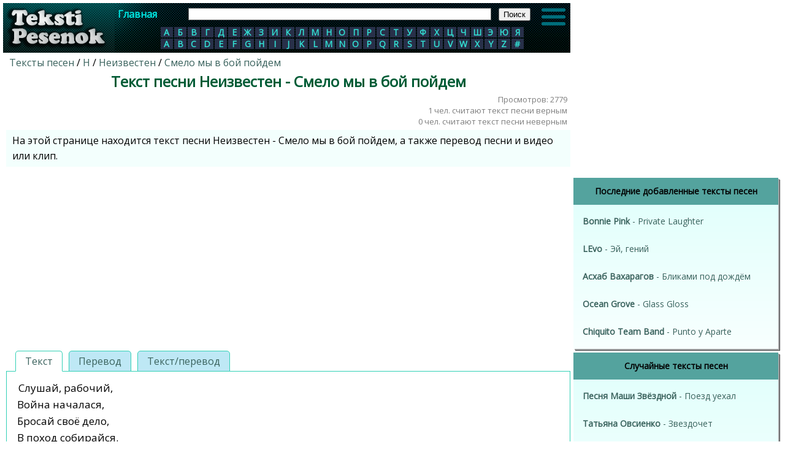

--- FILE ---
content_type: text/html; charset=utf-8
request_url: https://teksti-pesenok.pro/13/Neizvesten/tekst-pesni-Smelo-my-v-boy-poydem
body_size: 7364
content:
<!DOCTYPE html PUBLIC "-//W3C//DTD XHTML 1.0 Transitional//EN" "http://www.w3.org/TR/xhtml1/DTD/xhtml1-transitional.dtd">
<html xmlns="http://www.w3.org/1999/xhtml">
<head>
<meta http-equiv="Content-Type" content="text/html; charset=utf-8" />

	<link type="text/css" href="/media/css/style.css?17" rel="stylesheet" />	<link type="text/css" href="/media/css/custom-theme/jquery-ui-1.10.4.custom.min.css" rel="stylesheet" />	<link type="text/css" href="/media/css/social-likes_classic.css" rel="stylesheet" />    <link rel="stylesheet" href="https://fonts.googleapis.com/css?family=Open+Sans" type="text/css">
    <script>
        var App = {};
        App.is_me = 0;
        App.rand_ads = 1;
        App.show_only_google = 1;
        App.always_show_only_google = 1;
        if(location.hostname.indexOf('songspro.ru') + 1) {
            App.songspro = true;
        }else{
            App.songspro = false;
        }
                App.part_adx = 0;
        
        App.country_code = 'US';
    </script>

    <script src="/js/ads.js?10"></script>

    
	<script src="/media/js/ads.js?13"></script>
    <script async src="https://pagead2.googlesyndication.com/pagead/js/adsbygoogle.js?client=ca-pub-6686246433156915"
            crossorigin="anonymous"></script>



	<script type="text/javascript" src="/media/js/jquery-1.11.0.min.js"></script>	<script type="text/javascript" src="/media/js/my.js?17"></script>	<script type="text/javascript" src="/media/js/device.min.js"></script>	<script type="text/javascript" src="/media/js/jquery-ui-1.10.4.custom.min.js"></script>	<script type="text/javascript" src="/media/js/social-likes.min.js"></script>
<title>Текст песни Неизвестен - Смело мы в бой пойдем перевод, слова песни, видео, клип</title>

<meta name="keywords" content="текст песни Неизвестен - Смело мы в бой пойдем,слова песни Неизвестен - Смело мы в бой пойдем,перевод песни Неизвестен - Смело мы в бой пойдем,видео песни Неизвестен - Смело мы в бой пойдем,клип песни Неизвестен - Смело мы в бой пойдем" />
<meta name="description" content="На этой странице находится текст песни Неизвестен - Смело мы в бой пойдем, а также перевод песни и видео или клип." />


<link rel="shortcut icon" href="/favicon.ico?2" type="image/x-icon" />
<link rel="icon" href="/favicon.ico?2" type="image/x-icon" />
<meta name="viewport" content="width=device-width">

    
    
</head>

<body>


<div class="content">
<div id="all">
<div id="main">

    <header class="shapka_header">

        <div id="logo" align="center" style="margin:0">
            <a href="/" title="Тексты песен"><img src="/media/img/logo_teksti_pesenok.png" /></a>
        </div>

<div class="shapka">
<div class="top_block">
<div class="main_btn"><a href="/">Главная</a></div>
<div class="main_btn"><a href="javascript:void(0);" id="abc" title="Показать/Скрыть алфавит">АБВ</a></div>
<div class="search_block">
<form action="https://songspro.ru/search.php" id="cse-search-box">
  <div>
    <input type="hidden" name="cx" value="partner-pub-6686246433156915:1900236852" />
    <input type="hidden" name="cof" value="FORID:10" />
    <input type="hidden" name="ie" value="UTF-8" />
    <input type="text" name="q" size="70" />
    <input type="submit" name="sa" value="&#x041f;&#x043e;&#x0438;&#x0441;&#x043a;" />
  </div>
</form>

<script type="text/javascript" src="https://www.google.ru/coop/cse/brand?form=cse-search-box&amp;lang=ru"></script>
</div>

        <img src="/media/img/hamburger_menu.svg" class="js-open-menu" id="hamburger_menu" width="45" height="45">



    <div style="clear:both"></div>
</div>



<div class="alphabet">
            <li>
                <a href="/1" style="display:block;">А</a>
                </li>
            <li>
                <a href="/2" style="display:block;">Б</a>
                </li>
            <li>
                <a href="/3" style="display:block;">В</a>
                </li>
            <li>
                <a href="/4" style="display:block;">Г</a>
                </li>
            <li>
                <a href="/5" style="display:block;">Д</a>
                </li>
            <li>
                <a href="/6" style="display:block;">Е</a>
                </li>
            <li>
                <a href="/7" style="display:block;">Ж</a>
                </li>
            <li>
                <a href="/8" style="display:block;">З</a>
                </li>
            <li>
                <a href="/9" style="display:block;">И</a>
                </li>
            <li>
                <a href="/10" style="display:block;">К</a>
                </li>
            <li>
                <a href="/11" style="display:block;">Л</a>
                </li>
            <li>
                <a href="/12" style="display:block;">М</a>
                </li>
            <li>
                <a href="/13" style="display:block;">Н</a>
                </li>
            <li>
                <a href="/14" style="display:block;">О</a>
                </li>
            <li>
                <a href="/15" style="display:block;">П</a>
                </li>
            <li>
                <a href="/16" style="display:block;">Р</a>
                </li>
            <li>
                <a href="/17" style="display:block;">С</a>
                </li>
            <li>
                <a href="/18" style="display:block;">Т</a>
                </li>
            <li>
                <a href="/19" style="display:block;">У</a>
                </li>
            <li>
                <a href="/20" style="display:block;">Ф</a>
                </li>
            <li>
                <a href="/21" style="display:block;">Х</a>
                </li>
            <li>
                <a href="/22" style="display:block;">Ц</a>
                </li>
            <li>
                <a href="/23" style="display:block;">Ч</a>
                </li>
            <li>
                <a href="/24" style="display:block;">Ш</a>
                </li>
            <li>
                <a href="/25" style="display:block;">Э</a>
                </li>
            <li>
                <a href="/26" style="display:block;">Ю</a>
                </li>
            <li>
                <a href="/27" style="display:block;">Я</a>
                </li>
            <li>
                <a href="/28" style="display:block;">A</a>
                </li>
            <li>
                <a href="/29" style="display:block;">B</a>
                </li>
            <li>
                <a href="/30" style="display:block;">C</a>
                </li>
            <li>
                <a href="/31" style="display:block;">D</a>
                </li>
            <li>
                <a href="/32" style="display:block;">E</a>
                </li>
            <li>
                <a href="/33" style="display:block;">F</a>
                </li>
            <li>
                <a href="/34" style="display:block;">G</a>
                </li>
            <li>
                <a href="/35" style="display:block;">H</a>
                </li>
            <li>
                <a href="/36" style="display:block;">I</a>
                </li>
            <li>
                <a href="/37" style="display:block;">J</a>
                </li>
            <li>
                <a href="/38" style="display:block;">K</a>
                </li>
            <li>
                <a href="/39" style="display:block;">L</a>
                </li>
            <li>
                <a href="/40" style="display:block;">M</a>
                </li>
            <li>
                <a href="/41" style="display:block;">N</a>
                </li>
            <li>
                <a href="/42" style="display:block;">O</a>
                </li>
            <li>
                <a href="/43" style="display:block;">P</a>
                </li>
            <li>
                <a href="/44" style="display:block;">Q</a>
                </li>
            <li>
                <a href="/45" style="display:block;">R</a>
                </li>
            <li>
                <a href="/46" style="display:block;">S</a>
                </li>
            <li>
                <a href="/47" style="display:block;">T</a>
                </li>
            <li>
                <a href="/48" style="display:block;">U</a>
                </li>
            <li>
                <a href="/49" style="display:block;">V</a>
                </li>
            <li>
                <a href="/50" style="display:block;">W</a>
                </li>
            <li>
                <a href="/51" style="display:block;">X</a>
                </li>
            <li>
                <a href="/52" style="display:block;">Y</a>
                </li>
            <li>
                <a href="/53" style="display:block;">Z</a>
                </li>
            <li>
                <a href="/54" style="display:block;">#</a>
                </li>
    <div style="clear:both"></div>
</div>
<div style="clear:both"></div>
</div>
    </header>

<div class="center_block">


<div class="over_song_block">
<div class="breadcrumbs">
<a href="/">Тексты песен</a> / <a href="/13">Н</a> / <a href="/13/Neizvesten">Неизвестен</a> / <a href="/13/Neizvesten/tekst-pesni-Smelo-my-v-boy-poydem">Смело мы в бой пойдем</a>
</div>

<div>
<h1>Текст песни Неизвестен - Смело мы в бой пойдем</h1>

 

</div>

<div class="views" align="right">
Просмотров: 2779<br />
1 чел. считают текст песни верным<br />
0 чел. считают текст песни неверным
</div>

<div class="description">
На этой странице находится текст песни Неизвестен - Смело мы в бой пойдем, а также перевод песни и видео или клип.</div>

	<div id="ads_top" align="center"></div>

</div>

<div style="text-align:left;" id="tabs">
    <ul>
        <li class="active" style="margin-left:15px;"><a href="javascript:void(0)" id_tab="#text">Текст</a></li>
            <li class="no_active"><a href="javascript:void(0)"  id_tab="#translate">Перевод</a></li>
                        <li class="no_active"><a href="javascript:void(0)"  id_tab="#text_translate">Текст/перевод</a></li>
            </ul>
      <div itemscope itemtype="https://schema.org/MusicComposition" class="song_table" style="clear:both; position:relative;">
		 	<meta itemprop="name" content="Смело мы в бой пойдем" />
    		<meta itemprop="composer" content="Неизвестен" />
	  <div class="song_ads_left" id="song_ads_left"></div>
	  


     <div class="song_right">
	<div class="song_ads_right" id="song_ads_right"></div>
	
						    </div>
 <span class="song_left">
    <span id="text" class="song tab-open status_select" itemprop="lyrics">Слушай, рабочий,<br>
Война началася,<br>
Бросай своё дело,<br>
В поход собирайся.<br>
<br>
Смело мы в бой пойдём.<br>
За власть Советов<br>
И как один умрём,<br>
В борьбе за это!<br>
<br>
Слушай, крестьянин,<br>
Война началася,<br>
Бросай свою соху<br>
На фронт собирайся.<br>
<br>
Войны мы не хотим,<br>
Но в бой готовы,<br>
Ковать мы не дадим<br>
Для нас оковы!<br>
<br>
Рвутся снаряды,<br>
Трещат пулемёты,<br>
Но их не боятся<br>
Красные роты.<br>
<br>
Смело мы в бой пойдём<br>
За власть Советов<br>
И как один умрём<br>
В борьбе за это!<br>
<br>
Вот и окопы,<br>
Летают снаряды,<br>
Смело вперед идут<br>
Наши отряды.<br>
<br>
Войны мы не хотим,<br>
Но в бой готовы,<br>
Ковать мы не дадим<br>
Для нас оковы!<br>
<br>
Вот показались<br>
Белые цепи,<br>
С ними мы будем<br>
Биться до смерти.<br>
<br>
Смело мы в бой пойдём<br>
За власть Советов<br>
И, как один, умрём<br>
В борьбе за это.<br>
<br>
Вечная память<br>
Павшим героям,<br>
Вечная слава<br>
Тем, кто живёт!<br>
<br>
Войны мы не хотим,<br>
Но в бой готовы,<br>
Ковать мы не дадим<br>
Для нас оковы!<br>
1918<br>
------------------------------<br>
(Записана в Тульской области в 1920-е гг.)<br>
Одна из ранних песен гражданской войны (существовала в "красном" и "белом" вариантах)<br>
Музыка времен первой мировой войны; отдаленный прототип - музыка неизвестного композитора к цыганскому романсу "Белой акации гроздья душистые".</span>

        <span id="translate" class="song tab status_select">Look, work,<br>
The war has begun,<br>
He quit his job,<br>
In a campaign to collect.<br>
<br>
Boldly we go into battle.<br>
For Soviet Power<br>
And as a die,<br>
In the fight for it!<br>
<br>
Listen, peasant,<br>
The war has begun,<br>
Throw your plow<br>
On the front going.<br>
<br>
we do not want war,<br>
But the battle ready,<br>
Forging we do not give<br>
For us, the chains!<br>
<br>
Shells exploding,<br>
Pop guns,<br>
But do not fear them<br>
Red company.<br>
<br>
Boldly we go into battle<br>
For Soviet Power<br>
And as a die<br>
In the fight for it!<br>
<br>
That's trenches,<br>
Fly shells<br>
Feel free to go ahead<br>
Our units.<br>
<br>
we do not want war,<br>
But the battle ready,<br>
Forging we do not give<br>
For us, the chains!<br>
<br>
That seemed<br>
White chain<br>
With them we will<br>
Beat to death.<br>
<br>
Boldly we go into battle<br>
For Soviet Power<br>
And, as one die<br>
In the struggle for it.<br>
<br>
Everlasting memory<br>
Fallen heroes<br>
undying glory<br>
For those who live!<br>
<br>
we do not want war,<br>
But the battle ready,<br>
Forging we do not give<br>
For us, the chains!<br>
1918<br>
------------------------------<br>
(Written in the Tula region in the 1920s.)<br>
One of the early songs of the Civil War (existed in the "red" and "white" versions)<br>
Music of the First World War; remote prototype - music composer unknown to the gypsy romance "White acacia clusters fragrant".</span>
    <span id="text_translate" class="song tab status_select"></span>
        <div id="amigo_btn"></div>

               
               
	<div class="song_under">
    <h2>Смотрите также:</h2>
<ul style="list-style-type:none;">
<li><a style="display:inline; font-weight:bold;" href="/13/Neizvesten">Неизвестен</a> - <a style="display:inline;" href="/13/Neizvesten/tekst-pesni-Shaymuratov---general">Шаймуратов - генерал</a></li>
<li><a style="display:inline; font-weight:bold;" href="/13/Neizvesten">Неизвестен</a> - <a style="display:inline;" href="/13/Neizvesten/tekst-pesni-Krujitsya-pust-vals">Кружится пусть вальс</a></li>
<li><a style="display:inline; font-weight:bold;" href="/13/Neizvesten">Неизвестен</a> - <a style="display:inline;" href="/13/Neizvesten/tekst-pesni-Cherez-dve-zimy-cherez-dve-vesny">Через две зимы, через две весны.</a></li>
<li><a style="display:inline; font-weight:bold;" href="/13/Neizvesten">Неизвестен</a> - <a style="display:inline;" href="/13/Neizvesten/tekst-pesni-U-menya-u-tebya-zvonkie-ladoshki">У меня у тебя звонкие ладошки</a></li>
<li><a style="display:inline; font-weight:bold;" href="/13/Neizvesten">Неизвестен</a> - <a style="display:inline;" href="/13/Neizvesten/tekst-pesni-Malchikam-na-23-fevralya">Мальчикам на 23 февраля</a></li>
</ul>
<h2><a href="/13/Neizvesten">Все тексты Неизвестен >>></a></h2>
	    	<div style="height:8px;"></div>
        <div id="song_ads_down">


        </div>
		</div>
	</span>
	<div style="clear:both"></div>

          </div>


</div>




<div class="under_song_block">

<div class="description">
<div id="voting">
<div style="float:left; margin:5px; padding:5px;">
<b>Опрос:</b> Верный ли текст песни?</div> 
<a href="javascript:void(0)" onclick="vote(613617, 1)" class="answer">Да</a>
<a href="javascript:void(0)" onclick="vote(613617, 0)" class="answer">Нет</a> 
<div style="clear:both"></div>
</div>
</div>

<script>
/*$( "#tabs" ).tabs();*/
view(613617);
</script>

<script src="https://ajax.googleapis.com/ajax/libs/jquery/1.8.0/jquery.min.js"></script>
<script src="/media/js/social-likes2.min.js"></script>
<div class="social-likes" style="margin-bottom:15px;">
	<div class="facebook" title="Поделиться ссылкой на Фейсбуке">Facebook</div>
	<div class="twitter" title="Поделиться ссылкой в Твиттере">Twitter</div>
	<div class="mailru" title="Поделиться ссылкой в Моём мире">Мой мир</div>
	<div class="vkontakte" title="Поделиться ссылкой во Вконтакте">Вконтакте</div>
	<div class="odnoklassniki" title="Поделиться ссылкой в Одноклассниках">Одноклассники</div>
</div>

<div align="center" class="yt-resp">
<iframe  width="auto" height="auto" src="//www.youtube.com/embed/pcBGivyey-o" frameborder="0" allowfullscreen></iframe>
</div>
</div>




<style>
/*div#dirs {
    margin-left: -180px;
}*/
/*div#right {
	margin-top:300px;
}*/

@media only screen and (max-width: 1010px)
{
	div#all, div#dirs, div#main, div#right {
		margin:0;
		padding:0;
		width:100%;
	}
	
	div#logo {
		display:none;
	}
	
	.over_song_block, .under_song_block {
		margin-left: 0!important;
	}
	#tabs div.song_table {
		margin-left: 0!important;
	}
}
</style>

<script>
if(device.desktop() && device.windows())
{
				/*$('#amigo_btn').show();
				$('#amigo_btn').html('<a href="http://ati.jptrmn.com/jkrtu3.html?group=vkmp3&name=" target="_blank" onclick="yaCounter44858947.reachGoal(\'click_yabr\'); return true;"><img src="/media/img/300x250vkdj.png"></a></div>');
				$(window).load(function() {
					/*yaCounter44858947.reachGoal('show_yabr_desktop');*/
				/*});*/
			if((navigator.userAgent.match(/YaBrowser/i)) )
			{
				
							}
			else
			{
				/*$('#amigo_btn').html('<a href="/download/do.php" target="_blank" onclick="yaCounter44858947.reachGoal(\'click_yabr\'); return true;"><img src="/media/img/320x101yabr.png"></a></div>');
				$(window).load(function() {
					yaCounter44858947.reachGoal('show_yabr_desktop');
				});*/
				
			}
	
	}

</script>


        <div id="lenta_desktop"></div>

    <div style="margin: 10px; text-align: center;">
        <span class="contacts">Контакты</span>
    </div>

</div>
</div>
</div>




<div id="right">

    <div id="video_roll">
                            <div id="pvw-id">
    <script async src="https://pagead2.googlesyndication.com/pagead/js/adsbygoogle.js?client=ca-pub-6686246433156915"
            crossorigin="anonymous"></script>
    <!-- teksti-pesenok-fix -->
    <ins class="adsbygoogle"
         style="display:block"
         data-ad-client="ca-pub-6686246433156915"
         data-ad-slot="9299669319"
         data-ad-format="auto"
         data-full-width-responsive="true"></ins>
    <script>
        (adsbygoogle = window.adsbygoogle || []).push({});
    </script>
</div>


        
        <div id="right_menu">
                            <div class="menu">
                    <div class="header">
                        <h2>Последние добавленные тексты песен</h2>
                    </div>
                    <ul style="list-style-type:none;">
                                                    <li><a style="display:inline;" href="/29/Bonnie-Pink">Bonnie Pink</a> - <a style="display:inline;" href="/29/Bonnie-Pink/tekst-pesni-Private-Laughter">Private Laughter</a></li>
                                                    <li><a style="display:inline;" href="/39/LEvo1">LEvo</a> - <a style="display:inline;" href="/39/LEvo1/tekst-pesni-Ey-geniy">Эй, гений</a></li>
                                                    <li><a style="display:inline;" href="/1/Ashab-Vaharagov">Асхаб Вахарагов</a> - <a style="display:inline;" href="/1/Ashab-Vaharagov/tekst-pesni-Blikami-pod-dojdem">Бликами под дождём</a></li>
                                                    <li><a style="display:inline;" href="/42/Ocean-Grove">Ocean Grove</a> - <a style="display:inline;" href="/42/Ocean-Grove/tekst-pesni-Glass-Gloss">Glass Gloss</a></li>
                                                    <li><a style="display:inline;" href="/30/Chiquito-Team-Band">Chiquito Team Band</a> - <a style="display:inline;" href="/30/Chiquito-Team-Band/tekst-pesni-Punto-y-Aparte">Punto y Aparte</a></li>
                                            </ul>
                </div>

                            
            <div id="ads_right_block" align="center">
                <div class="left_in"></div>
                <div class="right_in"></div>
                <div style="clear:both"></div>
            </div>


            <div class="menu">
                <div class="header">
                    <h2>Случайные тексты песен</h2>
                </div>
                <ul style="list-style-type:none;">
                                                                        <li><a style="display:inline;" href="/15/Pesnya-Mashi-Zvezdnoy">Песня Маши Звёздной</a> - <a style="display:inline;" href="/15/Pesnya-Mashi-Zvezdnoy/tekst-pesni-Poezd-uehal">Поезд уехал</a></li>
                                                                                                <li><a style="display:inline;" href="/18/Tatyana-Ovsienko">Татьяна Овсиенко</a> - <a style="display:inline;" href="/18/Tatyana-Ovsienko/tekst-pesni-Zvezdochet-">Звездочет </a></li>
                                                                                                <li><a style="display:inline;" href="/33/Funda">Funda</a> - <a style="display:inline;" href="/33/Funda/tekst-pesni-Stand-Up">Stand Up</a></li>
                                                                                                <li><a style="display:inline;" href="/5/Dzidzo---Narechena">Дзідзьо - Наречена</a> - <a style="display:inline;" href="/5/Dzidzo---Narechena/tekst-pesni-Polovina-sertsya-dolya-ti-moya">Половина серця, доля ти моя...</a></li>
                                                                                                <li><a style="display:inline;" href="/25/Elhe-Niennah">Элхэ Ниэннах</a> - <a style="display:inline;" href="/25/Elhe-Niennah/tekst-pesni-Slepoy-menestrel">Слепой менестрель</a></li>
                                                            </ul>
            </div>

            

            <div class="menu">
                <div class="header">
                    <h2>Счетчики</h2>
                </div>
                <ul>
                    <div align="center">
                                                    <div id="li"></div>
                                                Страница сгенирирована за 0.2809 сек.
                                            </div>
                </ul>
            </div>

            <div style="margin: 10px; text-align: center;">
                <span class="contacts">Контакты</span>
            </div>

            
            <div id="lenta_mobile"></div>
        </div>

    </div>


</div>
<div style="clear:both"></div>
</div>

    <div class="menu js-menu">
    <div class="wrapper">
        <div class="close js-close-menu">
            <div class="line"></div>
            <div class="line"></div>
        </div>
        <div class="title-menu"></div>
        <div class="list-link">
            <a class="link" href="/">Главная</a>
            <a class="link" href="/contacts">Контакты</a>
        </div>
                <div class="alphabet" style="width: auto; margin: 10px; display: block">
                                        <li style="padding: 3px; line-height: normal;">

                                            <a href="/1" style="display:block;">А</a>
                                    </li>
                                        <li style="padding: 3px; line-height: normal;">

                                            <a href="/2" style="display:block;">Б</a>
                                    </li>
                                        <li style="padding: 3px; line-height: normal;">

                                            <a href="/3" style="display:block;">В</a>
                                    </li>
                                        <li style="padding: 3px; line-height: normal;">

                                            <a href="/4" style="display:block;">Г</a>
                                    </li>
                                        <li style="padding: 3px; line-height: normal;">

                                            <a href="/5" style="display:block;">Д</a>
                                    </li>
                                        <li style="padding: 3px; line-height: normal;">

                                            <a href="/6" style="display:block;">Е</a>
                                    </li>
                                        <li style="padding: 3px; line-height: normal;">

                                            <a href="/7" style="display:block;">Ж</a>
                                    </li>
                                        <li style="padding: 3px; line-height: normal;">

                                            <a href="/8" style="display:block;">З</a>
                                    </li>
                                        <li style="padding: 3px; line-height: normal;">

                                            <a href="/9" style="display:block;">И</a>
                                    </li>
                                        <li style="padding: 3px; line-height: normal;">

                                            <a href="/10" style="display:block;">К</a>
                                    </li>
                                        <li style="padding: 3px; line-height: normal;">

                                            <a href="/11" style="display:block;">Л</a>
                                    </li>
                                        <li style="padding: 3px; line-height: normal;">

                                            <a href="/12" style="display:block;">М</a>
                                    </li>
                                        <li style="padding: 3px; line-height: normal;">

                                            <a href="/13" style="display:block;">Н</a>
                                    </li>
                                        <li style="padding: 3px; line-height: normal;">

                                            <a href="/14" style="display:block;">О</a>
                                    </li>
                                        <li style="padding: 3px; line-height: normal;">

                                            <a href="/15" style="display:block;">П</a>
                                    </li>
                                        <li style="padding: 3px; line-height: normal;">

                                            <a href="/16" style="display:block;">Р</a>
                                    </li>
                                        <li style="padding: 3px; line-height: normal;">

                                            <a href="/17" style="display:block;">С</a>
                                    </li>
                                        <li style="padding: 3px; line-height: normal;">

                                            <a href="/18" style="display:block;">Т</a>
                                    </li>
                                        <li style="padding: 3px; line-height: normal;">

                                            <a href="/19" style="display:block;">У</a>
                                    </li>
                                        <li style="padding: 3px; line-height: normal;">

                                            <a href="/20" style="display:block;">Ф</a>
                                    </li>
                                        <li style="padding: 3px; line-height: normal;">

                                            <a href="/21" style="display:block;">Х</a>
                                    </li>
                                        <li style="padding: 3px; line-height: normal;">

                                            <a href="/22" style="display:block;">Ц</a>
                                    </li>
                                        <li style="padding: 3px; line-height: normal;">

                                            <a href="/23" style="display:block;">Ч</a>
                                    </li>
                                        <li style="padding: 3px; line-height: normal;">

                                            <a href="/24" style="display:block;">Ш</a>
                                    </li>
                                        <li style="padding: 3px; line-height: normal;">

                                            <a href="/25" style="display:block;">Э</a>
                                    </li>
                                        <li style="padding: 3px; line-height: normal;">

                                            <a href="/26" style="display:block;">Ю</a>
                                    </li>
                                        <li style="padding: 3px; line-height: normal;">

                                            <a href="/27" style="display:block;">Я</a>
                                    </li>
                                        <div style="clear: both; height: 10px;"></div>
                            <li style="padding: 3px; line-height: normal;">

                                            <a href="/28" style="display:block;">A</a>
                                    </li>
                                        <li style="padding: 3px; line-height: normal;">

                                            <a href="/29" style="display:block;">B</a>
                                    </li>
                                        <li style="padding: 3px; line-height: normal;">

                                            <a href="/30" style="display:block;">C</a>
                                    </li>
                                        <li style="padding: 3px; line-height: normal;">

                                            <a href="/31" style="display:block;">D</a>
                                    </li>
                                        <li style="padding: 3px; line-height: normal;">

                                            <a href="/32" style="display:block;">E</a>
                                    </li>
                                        <li style="padding: 3px; line-height: normal;">

                                            <a href="/33" style="display:block;">F</a>
                                    </li>
                                        <li style="padding: 3px; line-height: normal;">

                                            <a href="/34" style="display:block;">G</a>
                                    </li>
                                        <li style="padding: 3px; line-height: normal;">

                                            <a href="/35" style="display:block;">H</a>
                                    </li>
                                        <li style="padding: 3px; line-height: normal;">

                                            <a href="/36" style="display:block;">I</a>
                                    </li>
                                        <li style="padding: 3px; line-height: normal;">

                                            <a href="/37" style="display:block;">J</a>
                                    </li>
                                        <li style="padding: 3px; line-height: normal;">

                                            <a href="/38" style="display:block;">K</a>
                                    </li>
                                        <li style="padding: 3px; line-height: normal;">

                                            <a href="/39" style="display:block;">L</a>
                                    </li>
                                        <li style="padding: 3px; line-height: normal;">

                                            <a href="/40" style="display:block;">M</a>
                                    </li>
                                        <li style="padding: 3px; line-height: normal;">

                                            <a href="/41" style="display:block;">N</a>
                                    </li>
                                        <li style="padding: 3px; line-height: normal;">

                                            <a href="/42" style="display:block;">O</a>
                                    </li>
                                        <li style="padding: 3px; line-height: normal;">

                                            <a href="/43" style="display:block;">P</a>
                                    </li>
                                        <li style="padding: 3px; line-height: normal;">

                                            <a href="/44" style="display:block;">Q</a>
                                    </li>
                                        <li style="padding: 3px; line-height: normal;">

                                            <a href="/45" style="display:block;">R</a>
                                    </li>
                                        <li style="padding: 3px; line-height: normal;">

                                            <a href="/46" style="display:block;">S</a>
                                    </li>
                                        <li style="padding: 3px; line-height: normal;">

                                            <a href="/47" style="display:block;">T</a>
                                    </li>
                                        <li style="padding: 3px; line-height: normal;">

                                            <a href="/48" style="display:block;">U</a>
                                    </li>
                                        <li style="padding: 3px; line-height: normal;">

                                            <a href="/49" style="display:block;">V</a>
                                    </li>
                                        <li style="padding: 3px; line-height: normal;">

                                            <a href="/50" style="display:block;">W</a>
                                    </li>
                                        <li style="padding: 3px; line-height: normal;">

                                            <a href="/51" style="display:block;">X</a>
                                    </li>
                                        <li style="padding: 3px; line-height: normal;">

                                            <a href="/52" style="display:block;">Y</a>
                                    </li>
                                        <li style="padding: 3px; line-height: normal;">

                                            <a href="/53" style="display:block;">Z</a>
                                    </li>
                                        <li style="padding: 3px; line-height: normal;">

                                            <a href="/54" style="display:block;">#</a>
                                    </li>
                        <div style="clear:both"></div>
        </div>

    </div>



</div>

<style>
    .js-menu.opened {
        display: block;
    }

.js-menu {
        display: none;
        height: 100vh;
        width: 100%;
        position: fixed;
        top: 0;
        left: 0;
        z-index: 3000;
        overflow: hidden;
        background: rgba(0,0,0,.33);
    }

 .js-menu .wrapper {
        position: fixed;
        height: 100vh;
        width: 500px;
        background: #fff;
        -webkit-box-shadow: -1px 1px 9px 0 rgba(0,0,0,.75);
        box-shadow: -1px 1px 9px 0 rgba(0,0,0,.75);
    }

.js-menu .wrapper .close {
    cursor: pointer;
    position: absolute;
    right: 15px;
    top: 29px;
    display: -webkit-box;
    display: -ms-flexbox;
    display: flex;
    -webkit-box-pack: justify;
    -ms-flex-pack: justify;
    justify-content: space-between;
    -webkit-box-orient: vertical;
    -webkit-box-direction: normal;
    -ms-flex-direction: column;
    flex-direction: column;
    width: 21px;
    height: 17px;
}

.js-menu .wrapper .close .line:first-child {
    position: relative;
    top: 9px;
    -webkit-transform: rotate(45deg);
    transform: rotate(45deg);
}

.js-menu .wrapper .close .line:last-child {
    position: relative;
    bottom: 5px;
    -webkit-transform: rotate(135deg);
    transform: rotate(135deg);
}

.js-menu .wrapper .close .line {
    height: 3px;
    width: 100%;
    background: #353333;
}

.js-menu .wrapper .title-menu {
    height: 80px;
    width: 100%;
    display: -webkit-box;
    display: -ms-flexbox;
    display: flex;
    -webkit-box-pack: center;
    -ms-flex-pack: center;
    justify-content: center;
    -webkit-box-align: center;
    -ms-flex-align: center;
    align-items: center;
    text-align: left;
    font-size: 25px;
    font-weight: 600;
    font-stretch: normal;
    font-style: normal;
    line-height: 2.69;
    color: #1b395a;
}

.js-menu .wrapper .list-link {
    display: -webkit-box;
    display: -ms-flexbox;
    display: flex;
    -webkit-box-orient: vertical;
    -webkit-box-direction: normal;
    -ms-flex-direction: column;
    flex-direction: column;
}

.js-menu .wrapper .list-link .link {
    margin-left: 20px;
    height: 100%;
    min-height: 51px;
    display: -webkit-box;
    display: -ms-flexbox;
    display: flex;
    -webkit-box-align: center;
    -ms-flex-align: center;
    align-items: center;
    -webkit-box-pack: center;
    -ms-flex-pack: center;
    justify-content: center;
    font-size: 15px;
    font-weight: 600;
    font-style: normal;
    font-stretch: normal;
    color: #1d1f24;
    border-bottom: 1px solid #f2f3f6;
}

.js-menu .wrapper .list-link .link:hover {
    color: orange;
}

    @media (max-width: 768px) {
        .js-menu .wrapper {
            -webkit-box-shadow: unset;
            box-shadow: unset;
            width: 100vw;
        }

        .js-menu .wrapper .close {
            top: 20px;
            right: 40px;
        }
    }
</style>

<script type="text/javascript" src="/media/js/copy.js"></script>
</body>
</html>

--- FILE ---
content_type: text/html; charset=utf-8
request_url: https://teksti-pesenok.pro/ajax/song/view
body_size: -37
content:
int(0)


--- FILE ---
content_type: text/html; charset=utf-8
request_url: https://www.google.com/recaptcha/api2/aframe
body_size: 266
content:
<!DOCTYPE HTML><html><head><meta http-equiv="content-type" content="text/html; charset=UTF-8"></head><body><script nonce="lvMncC45o85pI6YTM5G6bQ">/** Anti-fraud and anti-abuse applications only. See google.com/recaptcha */ try{var clients={'sodar':'https://pagead2.googlesyndication.com/pagead/sodar?'};window.addEventListener("message",function(a){try{if(a.source===window.parent){var b=JSON.parse(a.data);var c=clients[b['id']];if(c){var d=document.createElement('img');d.src=c+b['params']+'&rc='+(localStorage.getItem("rc::a")?sessionStorage.getItem("rc::b"):"");window.document.body.appendChild(d);sessionStorage.setItem("rc::e",parseInt(sessionStorage.getItem("rc::e")||0)+1);localStorage.setItem("rc::h",'1764201462171');}}}catch(b){}});window.parent.postMessage("_grecaptcha_ready", "*");}catch(b){}</script></body></html>

--- FILE ---
content_type: text/css
request_url: https://teksti-pesenok.pro/media/css/style.css?17
body_size: 2178
content:
@charset "utf-8";html{margin:0;padding:0}body{color:#000;font-family:'Open Sans';font-size:16px;margin:0;padding:0;background-color:#FFF}header.shapka_header{display:flex}.shapka{background-image:url(/media/img/shapka_new.png);margin-right:5px;flex-grow:1}#abc{display:none}#video_roll{position:sticky;top:5px}#right_menu{margin-top:5px}img{border:0}a{color:#3a625d;text-decoration:none}a:hover{text-decoration:underline}.content{padding:5px;margin:0 auto;max-width:1280px;background-color:#FFF}.top_block{margin:0px;height:37px;font-size:16px;position:relative}#hamburger_menu{position:absolute;right:5px;top:0;cursor:pointer}.contacts{cursor:pointer;text-decoration:none;color:#3a625d}.main_btn{float:left;margin-right:1px}.main_btn a{text-decoration:none;display:block;height:26px;padding:7px 5px 5px 5px;font-weight:bold;color:#00E8E4}.nav{-moz-column-count:2;-webkit-column-count:2;column-count:2;word-wrap:break-word;max-width:600px}.nav li{-webkit-column-break-inside:avoid;page-break-inside:avoid;break-inside:avoid;border-bottom:1px solid #dfdfdf;float:left;width:100%}.search_block{padding:5px;margin-right:50px}.alphabet{width:596px;display:block;clear:both;margin:1px auto;height:42px}.alphabet ul{padding:0;margin:0;-webkit-padding-start:0}.alphabet li{list-style-type:none;float:left;width:20px;height:17px;text-align:center;margin:1px;background-color:#283049}.alphabet li a{text-decoration:none;font-weight:bold;display:block;color:#32DCD1;font-size:14px;margin-top:-1px}.alphabet li a:hover{background-color:#FFF;color:#3a625d}.center_block{margin:5px}h1{clear:both;text-align:center;display:block;margin:0;font-size:24px;line-height:30px;color:#ff6000;margin:5px}h1{color:#005c36}.header h2{color:#000}h2{font-size:14px;color:#009b8e;padding:3px 0;margin:0;text-align:center;line-height:24px;padding:10px}table.main_top td{padding:5px}ul{margin:0;padding:0;z-index:2;position:relative}.menu ul{list-style-type:none;background:#e3fffc;background:-moz-linear-gradient(top, #e3fffc 0%, #f8ffff 100%);background:-webkit-linear-gradient(top, #e3fffc 0%, #f8ffff 100%);background:linear-gradient(to bottom, #e3fffc 0%, #f8ffff 100%);filter:progid:DXImageTransform.Microsoft.gradient(startColorstr='#e3fffc', endColorstr='#f8ffff', GradientType=0);padding:4px 5px 6px;margin:0;font-size:14px;text-align:left}.menu ul li a:first-child,.songs_for_artist ul li a:first-child{color:#3a625d;font-weight:bold}.menu li{padding:10px;line-height:25px}li{list-style-type:none}.description{padding:5px 10px;margin:5px 0;background-color:#f3fffd;line-height:25px}.breadcrumbs{margin:5px}#tabs{margin-top:10px}.header{background:#54A39E;color:#000000;font-weight:bold}.menu{margin:0 6px 6px 0;color:#3a625d;box-shadow:2px 2px 0 0 #a4a4a5,3px 3px 0 0 #404041}.above_menu{height:4px}.list{display:block;margin:2px;padding:2px;font-weight:bold}.list:hover{background-color:#f4f4f4}.pagination a{float:left;display:block;padding:5px}.pagination a:hover{background-color:#EEE}.pagination strong{float:left;display:block;padding:5px;background-color:#EEE}.views{font-size:13px;margin-right:5px;color:#7e7e7e}.answer{float:left;display:block;margin:5px;padding:5px;background-color:#f4f4f4;text-decoration:none;font-weight:bold}.answer:hover{background-color:#FFF}#ctrlcopy{color:transparent;height:1px;overflow:hidden;position:absolute;width:1px}div#all{float:left;width:100%}div#dirs{float:left;width:180px;margin-left:-100%}div#right{float:left;width:340px;margin-left:-340px}div#main{margin:0 340px 0 0px}#cse-search-box>div{margin-right:80px;margin-left:115px;position:relative;margin-top:3px}#cse-search-box input[type=text]{width:100% !important;height:16px !important;background-image:none !important;background:none !important;background-color:#FFF !important;border:1px solid #666}#cse-search-box input[type=submit]{position:absolute;right:-70px;top:0}.song_ads_left{float:left;margin:5px}div.song_right{float:right}#tabs>ul>li{-webkit-border-top-left-radius:5px;-webkit-border-top-right-radius:5px;-moz-border-radius-topleft:5px;-moz-border-radius-topright:5px;border-top-left-radius:5px;border-top-right-radius:5px;list-style-type:none;float:left;margin:5px 5px 0;padding:5px;border-top:1px solid #31D0B5;border-left:1px solid #31D0B5;border-right:1px solid #31D0B5;border-bottom:1px solid #FFF}.no_active{background-color:#BEE8F5;border-bottom:1px solid #31D0B5 !important}.active{background-color:#FFF}#tabs li a{text-decoration:none;padding:10px}.tab{display:none}.song,.song_under{margin-left:8px;line-height:160%;font-size:17px;font-family:'Open Sans',sans-serif}#tabs div.song_table{margin-left:0px;background-color:#fff;z-index:1;top:-1px}#tabs div.song_table{border:1px solid #31D0B5;padding:13px 9px}.over_song_block{margin-left:0px;background-color:#fff}.under_song_block{margin-left:0px}.tab-open{display:block}.song_under h2{margin-left:15px;text-align:left;font-size:20px;padding:20px}.song_under li a:hover{text-decoration:underline !important}#amigo_btn{margin:4px 0;margin-left:172px;display:none}.yt-resp{position:relative;padding-bottom:56.25%;height:0;overflow:hidden}.yt-resp embed,.yt-resp iframe,.yt-resp object{position:absolute;top:0;left:0;width:100%;height:100%}#ads_right_block .left_in,#ads_right_block .right_in{float:left}#ads_right_block{max-width:320px;margin:0 auto}#div-gpt-ad-1614769948452-2>div{margin:0 !important;text-align:left !important}.h2_song_about,.h2_song_facts{font-size:20px}#song_panel{position:-webkit-sticky;position:sticky;bottom:0;background-color:#c0eac0;color:white;text-align:center;line-height:44px;height:44px;transition:transform .3s ease-in-out;z-index:7;margin:0 -10px}.font_size_down,.font_size_up,#font_value{float:left;height:32px;width:32px;border-radius:4px;padding:0;text-align:center;margin:5px;border:0}.font_size_down,.font_size_up{background:#0b3752;color:#FFF;font-weight:bold;cursor:pointer;line-height:32px}.translated-text{font-weight:bold;padding-right:20px}@media (max-width:1200px){#logo{display:none}}@media (min-width:1011px){#right_menu{overflow-y:auto;scrollbar-width:none;-ms-overflow-style:none}#right_menu::-webkit-scrollbar{display:none}}@media only screen and (max-width:1010px){div#all{margin:0 0 0 -180px;width:100%;float:right;display:block}div#main{margin:0 15px 0 180px;float:left;display:block;clear:left}div#right,div#dirs{width:180px;margin:0}div#right{clear:left;padding:0px 0px 0px 0px;width:180px;margin:0}.content{padding:0px}}@media only screen and (max-width:850px){#abc{display:block}.menu{margin:0;box-shadow:none}div#all,div#dirs,div#main,div#right{margin:0;padding:0;width:100%}div#logo{display:none}.shapka{margin-right:0px;background:none}.center_block{margin:5px 0}#tabs div.song_table{border-bottom:none;border-right:none;border-left:none}.alphabet li{width:30px;height:30px;margin:3px}.alphabet li a{padding:5px}.main_btn a{color:#283049}.alphabet{height:auto}.alphabet li:nth-child(28){clear:both}}@media only screen and (max-width:645px){.alphabet{display:none;width:100%}.breadcrumbs{display:none}.content{margin:0;padding:0}.song_ads_left{display:none}.song,.song_under,#amigo_btn{margin-left:0px}}.test{padding:10px;margin:0}

--- FILE ---
content_type: application/javascript; charset=utf-8
request_url: https://teksti-pesenok.pro/js/ads.js?10
body_size: 737
content:
if (typeof Appads == 'undefined') {
var Appads = {};
}
    Appads.adsense_left = '<script async src="//pagead2.googlesyndication.com/pagead/js/adsbygoogle.js"></script><!-- songspro_left_160x600 --><ins class="adsbygoogle"     style="display:inline-block;width:160px;height:600px"     data-ad-client="ca-pub-6686246433156915"     data-ad-slot="7154694857"></ins><script>(adsbygoogle = window.adsbygoogle || []).push({});</script>';
    Appads.adsense_right = '<script async src="//pagead2.googlesyndication.com/pagead/js/adsbygoogle.js"></script><!-- songspro_160x600_green --><ins class="adsbygoogle"     style="display:inline-block;width:160px;height:600px"     data-ad-client="ca-pub-6686246433156915"  data-ad-slot="8154759259"></ins><script>(adsbygoogle = window.adsbygoogle || []).push({});</script>';
    Appads.adsense_top = '<script async src="//pagead2.googlesyndication.com/pagead/js/adsbygoogle.js"></script><!-- songspro_top_responsive --><ins class="adsbygoogle"     style="display:block"     data-ad-client="ca-pub-6686246433156915"      data-ad-slot="8352226450"     data-ad-format="auto"></ins><script>(adsbygoogle = window.adsbygoogle || []).push({});</script>';
    Appads.adsense_in_text = '<div id="ads_in_text"><script async src="//pagead2.googlesyndication.com/pagead/js/adsbygoogle.js"></script><!-- songspro_adapt --><ins class="adsbygoogle"     style="display:block"     data-ad-client="ca-pub-6686246433156915"     data-ad-slot="3283454290"     data-ad-format="auto"></ins><script>(adsbygoogle = window.adsbygoogle || []).push({});</script></div>';
    Appads.adsense_down = '<script async src="//pagead2.googlesyndication.com/pagead/js/adsbygoogle.js"></script> <!-- songspro_336x280_green --> <ins class="adsbygoogle"     style="display:inline-block;width:336px;height:280px"     data-ad-client="ca-pub-6686246433156915"     data-ad-slot="8015158451"></ins> <script> (adsbygoogle = window.adsbygoogle || []).push({}); </script>';
    Appads.songpros_adsense_left = '<script async src="https://pagead2.googlesyndication.com/pagead/js/adsbygoogle.js"></script> <!-- songpros_160x600_left --> <ins class="adsbygoogle"      style="display:inline-block;width:160px;height:600px"      data-ad-client="ca-pub-6686246433156915"      data-ad-slot="2062267345"></ins> <script>      (adsbygoogle = window.adsbygoogle || []).push({}); </script>';
    Appads.songpros_adsense_right = '<script async src="https://pagead2.googlesyndication.com/pagead/js/adsbygoogle.js"></script> <!-- songpros_160x600_right --> <ins class="adsbygoogle"      style="display:inline-block;width:160px;height:600px"      data-ad-client="ca-pub-6686246433156915"      data-ad-slot="2992205638"></ins> <script>      (adsbygoogle = window.adsbygoogle || []).push({}); </script>';
    Appads.songpros_adsense_top = '<script async src="https://pagead2.googlesyndication.com/pagead/js/adsbygoogle.js"></script> <!-- songpros_top_responsive --> <ins class="adsbygoogle"      style="display:block"      data-ad-client="ca-pub-6686246433156915"      data-ad-slot="3950064085"      data-ad-format="auto"      data-full-width-responsive="true"></ins> <script>      (adsbygoogle = window.adsbygoogle || []).push({}); </script>';
    Appads.songpros_adsense_in_text = '<div id="ads_in_text"><script async src="https://pagead2.googlesyndication.com/pagead/js/adsbygoogle.js"></script> <!-- songpros_in_text_adapt --> <ins class="adsbygoogle"      style="display:block"      data-ad-client="ca-pub-6686246433156915"      data-ad-slot="1487552279"      data-ad-format="auto"      data-full-width-responsive="true"></ins> <script>      (adsbygoogle = window.adsbygoogle || []).push({}); </script></div>';
    Appads.songpros_adsense_down = '<script async src="https://pagead2.googlesyndication.com/pagead/js/adsbygoogle.js"></script> <!-- songpros_down_adapt --> <ins class="adsbygoogle"      style="display:block"      data-ad-client="ca-pub-6686246433156915"      data-ad-slot="4188262454"      data-ad-format="auto"      data-full-width-responsive="true"></ins> <script>      (adsbygoogle = window.adsbygoogle || []).push({}); </script>';
    Appads.songspro_top_ya = '<!-- Yandex.RTB R-A-17247393-1 --> <div id="yandex_rtb_R-A-17247393-1" style="max-height: 280px;"></div> <script>window.yaContextCb.push(()=>{   Ya.Context.AdvManager.render({     renderTo: "yandex_rtb_R-A-17247393-1",     blockId: "R-A-17247393-1"   }) })</script>';
    Appads.songspro_in_text_ya = '<!-- Yandex.RTB R-A-17247393-2 --> <div id="yandex_rtb_R-A-17247393-2" style="max-height: 280px;"></div> <script>window.yaContextCb.push(()=>{   Ya.Context.AdvManager.render({     renderTo: "yandex_rtb_R-A-17247393-2",     blockId: "R-A-17247393-2"   }) })</script>';
    Appads.songspro_down_ya = '<!-- Yandex.RTB R-A-17247393-3 --> <div id="yandex_rtb_R-A-17247393-3" style="max-height: 280px;"></div> <script>window.yaContextCb.push(()=>{   Ya.Context.AdvManager.render({     renderTo: "yandex_rtb_R-A-17247393-3",     blockId: "R-A-17247393-3"   }) })</script>';


--- FILE ---
content_type: image/svg+xml
request_url: https://teksti-pesenok.pro/media/img/hamburger_menu.svg
body_size: 487
content:
<?xml version="1.0"?>
<svg width="32" height="32" xmlns="http://www.w3.org/2000/svg" xmlns:svg="http://www.w3.org/2000/svg">
 <g class="layer">
  <title>background</title>
  <rect fill="none" height="402" id="canvas_background" width="582" x="-1" y="-1"/>
 </g>
 <g class="layer">
  <title>Layer 1</title>
  <path d="m4,10l24,0c1.1,0 2,-0.9 2,-2s-0.9,-2 -2,-2l-24,0c-1.1,0 -2,0.9 -2,2s0.9,2 2,2zm24,4l-24,0c-1.1,0 -2,0.9 -2,2s0.9,2 2,2l24,0c1.1,0 2,-0.9 2,-2s-0.9,-2 -2,-2zm0,8l-24,0c-1.1,0 -2,0.9 -2,2s0.9,2 2,2l24,0c1.1,0 2,-0.9 2,-2s-0.9,-2 -2,-2z" fill="#006e7c" id="svg_1"/>
 </g>
</svg>

--- FILE ---
content_type: application/javascript; charset=utf-8
request_url: https://teksti-pesenok.pro/media/js/my.js?17
body_size: 3270
content:
$(function() {
	App.width = window.innerWidth || document.documentElement.clientWidth;
	open_and_close_left_menu();
	show_metrika();
	show_li();

	$('.contacts').click(function() {
		window.location = '/contacts';
	});


	App.tp = '';
	if(location.hostname == 'teksti-pesenok.pro')
		App.tp = 'tp_';

	if(device.desktop()){
		App.device = 'desktop_';
	}else{
		App.device = 'mobile_';
	}

	show_adsense();
	show_right_adsense();
	show_down_ads();
	$('#abc').click(function() {
		$('.alphabet').slideToggle(400, function() {
			if($('.alphabet').is(":visible"))
			{
				//$.cookie("show_letters", 1);
			}
			else
			{
				//$.cookie("show_letters", 0);
			}
		});
	});
	$('#tabs a').click(function(){
		 $('.tab-open').removeClass('tab-open').addClass('tab');
		 $($(this).attr('id_tab')).removeClass('tab').addClass('tab-open');

		//селектор, где реклама сейчас
		var ads_sel_active = $('.active a').attr('id_tab') + ' div.ads_in_text > div';


		 $('.active').removeClass('active').addClass('no_active');
		 $(this).parent().removeClass('no_active').addClass('active');

		 //селектор, куда будем перемещать рекламу
		var ads_sel = $(this).attr('id_tab') + ' div.ads_in_text';

		console.log(ads_sel_active, ads_sel);
		var blockToMove = document.querySelector(ads_sel_active);
		var targetContainer = document.querySelector(ads_sel);

		// Перемещаем блок в целевой контейнер
		targetContainer.appendChild(blockToMove);
	 });

	$('#sofem').html('<a href="mailto:son' + 'gspro@m' + 'ail.r' + 'u">son' + 'gs' + 'pro@ma' + 'il.ru</a>');

	show_lenta();
	setInterval(set_height_for_video_roll, 1000);
	show_amigo_btn();
	change_font_value();
	gen_text_translate();
});

function view(song_id)
{
	$.ajax({
		type: "POST",
		url: "/ajax/song/view",
		data: {song_id: song_id},
		cache: false,  
		dataType: "json",
	});  
}

function vote(song_id, vote)
{
	$.ajax({
		type: "POST",
		url: "/ajax/vote/do",
		data: {song_id: song_id, vote: vote},
		cache: false,  
		dataType: "json",
		success: function(data)
		{
			$("#voting").html('Спасибо за ответ!<br>'
			+ data.yes + ' чел. считают текст песни верным<br>'
			+ data.no + ' чел. считают текст песни неверным<br>'
);
		},
		  error: function()
		{
			alert('Произошла неизвестная ошибка. Возможно, проблемы с подключением к интернету.');
		}
	});  
}



function show_amigo_btn()
{
	if(device.desktop() && device.windows())
	{
		/*$('#amigo_btn').show();
		$('#amigo_btn').html('<a href="/download/go.php" target="_blank" onclick="yaCounter44858947.reachGoal(\'click_amigo\'); return true;"><img src="/media/img/ambr2.png"></a></div>');
		$(window).load(function() {
			yaCounter44858947.reachGoal('show_amigo_btn');
		});*/

	}
}

function show_metrika()
{
	(function(m,e,t,r,i,k,a){m[i]=m[i]||function(){(m[i].a=m[i].a||[]).push(arguments)}; m[i].l=1*new Date();k=e.createElement(t),a=e.getElementsByTagName(t)[0],k.async=1,k.src=r,a.parentNode.insertBefore(k,a)}) (window, document, "script", "https://cdn.jsdelivr.net/npm/yandex-metrica-watch/tag.js", "ym"); ym(51791915, "init", { id:51791915, clickmap:true, trackLinks:true, accurateTrackBounce:true });
	$('body').append('<noscript><div><img src="https://mc.yandex.ru/watch/51791915" style="position:absolute; left:-9999px;" alt="" /></div></noscript>');
}

function show_li(){
	$('#li').html('<!--LiveInternet counter--><a href="https://www.liveinternet.ru/click" target="_blank"><img id="licnt851B" width="31" height="31" style="border:0" title="LiveInternet" src="[data-uri]" alt=""/></a><script>(function(d,s){d.getElementById("licnt851B").src= "https://counter.yadro.ru/hit?t38.13;r"+escape(d.referrer)+ ((typeof(s)=="undefined")?"":";s"+s.width+"*"+s.height+"*"+ (s.colorDepth?s.colorDepth:s.pixelDepth))+";u"+escape(d.URL)+ ";h"+escape(d.title.substring(0,150))+";"+Math.random()}) (document,screen)</script><!--/LiveInternet-->');
}

function show_lenta(){
	if(App.country_code == 'RU') {
		var width = window.innerWidth || document.documentElement.clientWidth;
		var lenta = '<!-- Yandex.RTB R-A-2159123-4 --> <div id="yandex_rtb_R-A-2159123-4"></div> <script> window.yaContextCb.push(()=>{	Ya.Context.AdvManager.render({		"blockId": "R-A-2159123-4",		"renderTo": "yandex_rtb_R-A-2159123-4",		"type": "feed"	}) }) </script>';
		if (width > 1010) {
			$('#lenta_desktop').html(lenta);
		} else {
			$('#lenta_mobile').html(lenta);
		}
	}
}

function set_height_for_video_roll(){
	//return;
	var windowWidth = window.innerWidth || document.documentElement.clientWidth;
	var height = window.innerHeight || document.documentElement.clientHeight;
	if(windowWidth >= 1010){
		var centerColumnHeight = document.querySelector('.content').offsetHeight;
// Устанавливаем эту высоту для блока с классом .right_column
		document.querySelector('#right').style.height = centerColumnHeight + 'px';

		//right_menu - высота окна минус высота видеорола
		var videorollHeight = document.querySelector('#pvw-id').offsetHeight;
		document.querySelector('#right_menu').style.height = (height - videorollHeight - 10) + 'px';
	}
}

function change_font_value() {
	if(!($('#font_value').length > 0))
		return;
	document.getElementById('font_value').addEventListener('input', function () {
		this.value = this.value.replace(/[^0-9]/g, '');
		var fontSize = this.value; // Получаем текущее значение поля
		var songDiv = document.querySelector('.song'); // Находим div с классом song


		if (fontSize) {
			//songDiv.style.fontSize = fontSize + 'px'; // Устанавливаем размер шрифта
			document.querySelectorAll('.song').forEach(function(div) {
				div.style.fontSize = fontSize + 'px'; // Обновляем размер шрифта в каждом .song
			});
		}
	});

	document.querySelector('.font_size_down').addEventListener('click', function() {
		var fontInput = document.getElementById('font_value');
		var currentSize = parseInt(fontInput.value, 10); // Получаем текущее числовое значение
		if (currentSize > 0) { // Проверяем, чтобы значение не стало отрицательным
			fontInput.value = currentSize - 1; // Уменьшаем значение на 1
			//document.querySelector('.song').style.fontSize = (currentSize - 1) + 'px'; // Обновляем размер шрифта в .song

			document.querySelectorAll('.song').forEach(function(div) {
				div.style.fontSize = (currentSize - 1) + 'px'; // Обновляем размер шрифта в каждом .song
			});
		}
	});

	document.querySelector('.font_size_up').addEventListener('click', function() {
		var fontInput = document.getElementById('font_value');
		var currentSize = parseInt(fontInput.value, 10); // Получаем текущее числовое значение
		if (currentSize < 100) { // Проверяем, чтобы значение не стало отрицательным
			fontInput.value = currentSize + 1; // Уменьшаем значение на 1
			//document.querySelector('.song').style.fontSize = (currentSize + 1) + 'px'; // Обновляем размер шрифта в .song
			document.querySelectorAll('.song').forEach(function(div) {
				div.style.fontSize = (currentSize + 1) + 'px'; // Обновляем размер шрифта в каждом .song
			});

		}
	});

}

function gen_text_translate(){
	if(!($('#text').length > 0))
		return;



	var offset = 0;

	var originalTextLines = document.getElementById("text").innerText.split('\n');
	var translatedTextLines = document.getElementById("translate").innerText.split('\n');
	var combinedText = '';

	for (var i = 0; i < Math.max(originalTextLines.length, translatedTextLines.length); i++) {
		if (i < originalTextLines.length) {
			combinedText += '<div>' + originalTextLines[i] + '</div>';
		}
		if (i < translatedTextLines.length - offset) {
			//Иногда в тексте есть пустая строка, а в переводе нет. Хак, если так происходит
			//console.log(originalTextLines[i].length, translatedTextLines[i + offset]);
			if(originalTextLines[i].length == 0 && translatedTextLines[i + offset].length > 0){
				offset--;
			}else{
				combinedText += '<div class="translated-text">' + translatedTextLines[i + offset] + '</div>';
			}
		}
	}

	//console.dir(originalTextLines);
	//console.dir(translatedTextLines);

	document.getElementById("text_translate").innerHTML = combinedText;

	$("#text_translate div:nth-child(12)").after('<div class="ads_in_text"></div>');
}

function open_and_close_left_menu(){
	$('.js-close-menu').click(function(){
		$('.js-menu').removeClass('opened');
	});

	$('.js-open-menu').click(function(){
		$('.js-menu').addClass('opened');
	});
}

--- FILE ---
content_type: application/javascript; charset=utf-8
request_url: https://teksti-pesenok.pro/media/js/ads.js?13
body_size: 564
content:


function show_adsense()
{
	if(App.country_code == 'RU'){
		$('#ads_top').html(Appads.songspro_top_ya);
	}else{
		$('#ads_top').html(Appads.adsense_top);
	}
}


function show_right_adsense()
{
	var ads;
	if(App.country_code == 'RU'){
		ads = Appads.songspro_in_text_ya;
	}else{
		ads = Appads.adsense_in_text;
	}
	$("#text br:nth-child(12)").after('<div class="ads_in_text"></div>');
	$("#translate br:nth-child(12)").after('<div class="ads_in_text"></div>');

	$("#text div.ads_in_text").html(ads);
}

function show_down_ads()
{
	if(App.country_code == 'RU'){
		$('#song_ads_down').html(Appads.songspro_down_ya);
	}else{
		$('#song_ads_down').html(Appads.adsense_down);
	}
}
